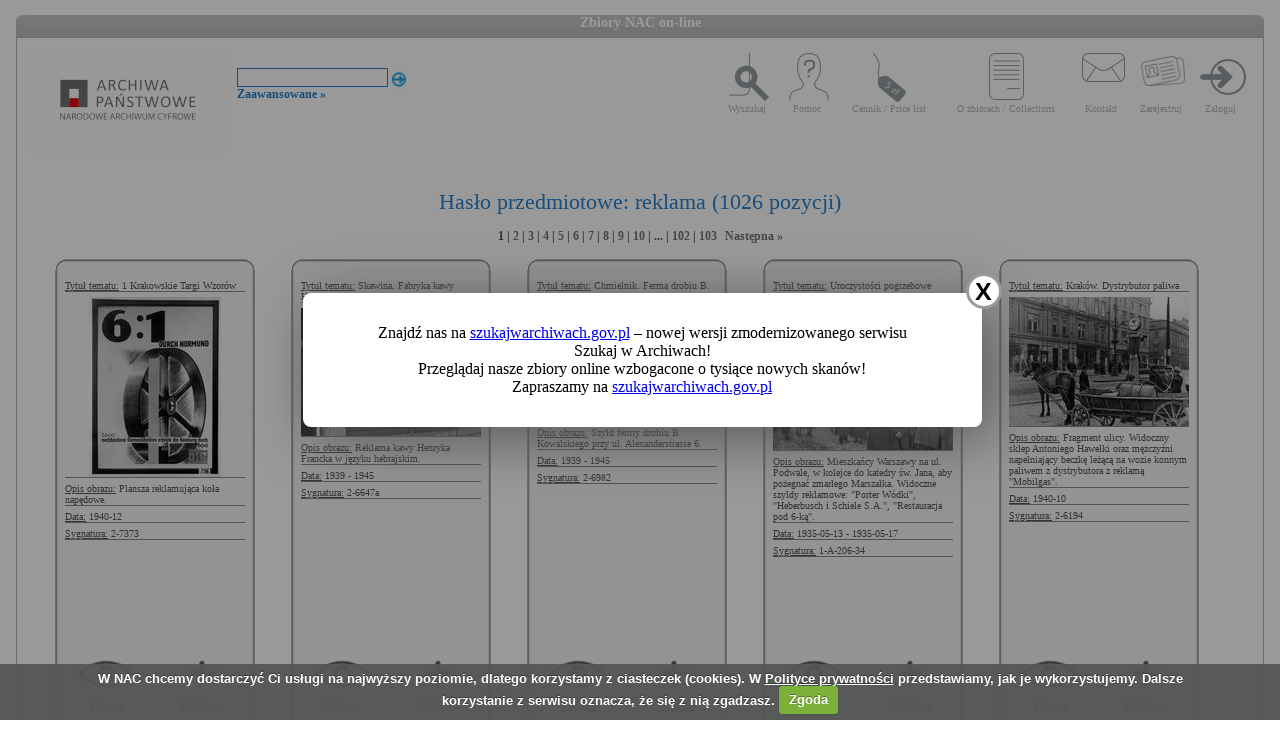

--- FILE ---
content_type: text/html; charset=utf-8
request_url: https://audiovis.nac.gov.pl/haslo/335:1/
body_size: 3934
content:
<!DOCTYPE html PUBLIC "-//W3C//DTD XHTML 1.0 Transitional//EN" "http://www.w3.org/TR/xhtml1/DTD/xhtml1-transitional.dtd">

<html xmlns="http://www.w3.org/1999/xhtml" lang="pl" xml:lang="pl">
  <head>
  <title>Zbiory NAC on-line</title>
    <meta http-equiv="Content-Type" content="text/html; charset=utf-8" />
    <meta name=”deklaracja-dostępności” content=”https://audiovis.nac.gov.pl/deklaracja-dostepnosci/” />
    <link rel="stylesheet" type="text/css" href="/css/jquery.tooltip.css" />
    <link rel="stylesheet" type="text/css" href="/css/style.css" />
    <script type="text/javascript" language="javascript" src="/js/lytebox.js"></script>
    <link rel="stylesheet" href="/css/lytebox.css" type="text/css" media="screen" />
    <script type="text/javascript" src="/js/jquery-1.9.1.min.js"></script>
    <script type="text/javascript" src="/js/jquery.dimensions.js"></script>
    <script type="text/javascript" src="/js/jquery.tooltip.js"></script>
    <script type="text/javascript" src="/js/effects.js"></script>
    <link rel="stylesheet" type="text/css" href="/js/cookiecuttr/cookiecuttr.css" />
    <script type="text/javascript" src="/js/jquery.cookie.js"></script>
    <script type="text/javascript" src="/js/cookiecuttr/jquery.cookiecuttr.js"></script>
    <link type="image/vnd.microsoft.icon" href="/favicon.ico" rel="shortcut icon"/>
    <script type="text/javascript">
    $(document).ready(function () {
      $.cookieCuttr();
    });
    </script>

<!-- Google Tag Manager -->
<script>(function(w,d,s,l,i){w[l]=w[l]||[];w[l].push({'gtm.start':
new Date().getTime(),event:'gtm.js'});var f=d.getElementsByTagName(s)[0],
j=d.createElement(s),dl=l!='dataLayer'?'&l='+l:'';j.async=true;j.src=
'https://www.googletagmanager.com/gtm.js?id='+i+dl;f.parentNode.insertBefore(j,f);
})(window,document,'script','dataLayer','GTM-KB2ZJCR');</script>
<!-- End Google Tag Manager -->

  </head>

  <body id="main">

<!-- Google Tag Manager (noscript) -->
<noscript><iframe src="https://www.googletagmanager.com/ns.html?id=GTM-KB2ZJCR"
height="0" width="0" style="display:none;visibility:hidden"></iframe></noscript>
<!-- End Google Tag Manager (noscript) -->

    <div id="main_container_bar">
      <div id="main_container_bar_corner_left"></div>
      <h1>Zbiory NAC on-line</h1>
      <div id="main_container_bar_corner_right"></div>
    </div>

    <div id="main_container">
      <div id="main_container_head">
        <a id="nac_logo" href="/"></a>
        
        <div id="search_form" >
          <form id="ImageSearchForm" method="post" action="/search/"><fieldset style="display:none;"><input type="hidden" name="_method" value="POST" /></fieldset>
            <div class="input"><label for="ImageSearch"></label><input name="search" type="text" id="ImageSearch" value="" /></div><div class="submit"><input type="image" src="/img/search_button.png" /></div>
          </form>
          <a href="/search/advanced" id="advSlink">Zaawansowane &raquo;</a>
        </div>
        <ul id="main_menu">
          <li class="wyszukaj"><a href="/search/advanced/">Wyszukaj</a></li>
          <li class="pomoc"><a href="/instrukcja/">Pomoc</a></li>
          <li class="cennik"><a href="/files/cenniki-compressed.pdf">Cennik / Price list</a></li>
          <li class="regulamin"><a href="/files/o_zbiorach.pdf">O zbiorach / Collections</a></li>
          <li class="kontakt"><a href="/kontakt">Kontakt</a></li>
          
            <li class="zarejestruj"><a href="/ulubione/register/">Zarejestruj</a></li>
            <li class="zaloguj"><a href="/ulubione/login">Zaloguj</a></li>
          
        </ul>
      </div>
      <div id="content">


<h1 class="title">Hasło przedmiotowe: reklama (1026 pozycji)</h1>




    
    <div class="paging"><span title="Aktualna">	1 |</span><span><a href="/haslo/335:2/" title="Strona 2"> 2 </a>|
  </span><span><a href="/haslo/335:3/" title="Strona 3"> 3 </a>|
  </span><span><a href="/haslo/335:4/" title="Strona 4"> 4 </a>|
  </span><span><a href="/haslo/335:5/" title="Strona 5"> 5 </a>|
  </span><span><a href="/haslo/335:6/" title="Strona 6"> 6 </a>|
  </span><span><a href="/haslo/335:7/" title="Strona 7"> 7 </a>|
  </span><span><a href="/haslo/335:8/" title="Strona 8"> 8 </a>|
  </span><span><a href="/haslo/335:9/" title="Strona 9"> 9 </a>|
  </span><span><a href="/haslo/335:10/" title="Strona 10"> 10 </a>|
  </span>

  	 
   
   
  	 ... 
  	
  <span>
    | <a href="/haslo/335:102/" >102 </a></span><span>
    | <a href="/haslo/335:103/" >103 </a></span><span><a class="next" href="/haslo/335:2/" title="Następna">
      Następna &raquo
    </a></span></div>



 
<div class="center">

<div class="box">
	<div class="box_top">
		<div class="corner_left"></div>
		<div class="box_top_bg"></div>
		<div class="corner_right"></div>
	</div>


	<div class="box_content">
	    <div class="box_title" style="padding: 0; margin: 0;"><strong>Tytuł tematu:</strong> 1 Krakowskie Targi Wzorów </div>
    	    <div class="box_title">
	        <a class="photo" href="/obraz/11298/h:335/">
	  	    <img border="0" src="https://audiovis.nac.gov.pl/i/SM1/SM1_2-7373.jpg" alt="Obraz" title="Obraz" />
	        </a>
	    </div>
	    <div class="box_title"><strong>Opis obrazu:</strong> Plansza reklamująca koła napędowe.</div>
	    <div class="box_title"><strong>Data:</strong> 1940-12   </div>
	    <!--<div class="box_title"><strong>Miejsce:</strong>  </div>-->
	    <div class="box_title"><strong>Sygnatura:</strong> 2-7373</div>
	</div>

	<ul class="box_menu">
		<li class="zobacz"><a href="/obraz/11298/">Zobacz</a></li>
		<li class="ulubione"><a href="/ulubione/dodaj/11298/">Ulubione</a></li>
	</ul>

	<div class="box_bottom">
		<div class="corner_left"></div>
		<div class="box_bottom_bg"></div>
		<div class="corner_right"></div>
	</div>
	<div class="box_gloss"></div>
</div>         


<div class="box">
	<div class="box_top">
		<div class="corner_left"></div>
		<div class="box_top_bg"></div>
		<div class="corner_right"></div>
	</div>


	<div class="box_content">
	    <div class="box_title" style="padding: 0; margin: 0;"><strong>Tytuł tematu:</strong> Skawina. Fabryka kawy Henryka Francka </div>
    	    <div class="box_title">
	        <a class="photo" href="/obraz/9134/h:335/">
	  	    <img border="0" src="https://audiovis.nac.gov.pl/i/SM1/SM1_2-6647a.jpg" alt="Obraz" title="Obraz" />
	        </a>
	    </div>
	    <div class="box_title"><strong>Opis obrazu:</strong> Reklama kawy Henryka Francka w języku hebrajskim.</div>
	    <div class="box_title"><strong>Data:</strong> 1939 - 1945   </div>
	    <!--<div class="box_title"><strong>Miejsce:</strong>  </div>-->
	    <div class="box_title"><strong>Sygnatura:</strong> 2-6647a</div>
	</div>

	<ul class="box_menu">
		<li class="zobacz"><a href="/obraz/9134/">Zobacz</a></li>
		<li class="ulubione"><a href="/ulubione/dodaj/9134/">Ulubione</a></li>
	</ul>

	<div class="box_bottom">
		<div class="corner_left"></div>
		<div class="box_bottom_bg"></div>
		<div class="corner_right"></div>
	</div>
	<div class="box_gloss"></div>
</div>         


<div class="box">
	<div class="box_top">
		<div class="corner_left"></div>
		<div class="box_top_bg"></div>
		<div class="corner_right"></div>
	</div>


	<div class="box_content">
	    <div class="box_title" style="padding: 0; margin: 0;"><strong>Tytuł tematu:</strong> Chmielnik. Ferma drobiu B. Kowalskiego </div>
    	    <div class="box_title">
	        <a class="photo" href="/obraz/10482/h:335/">
	  	    <img border="0" src="https://audiovis.nac.gov.pl/i/SM1/SM1_2-6982.jpg" alt="Obraz" title="Obraz" />
	        </a>
	    </div>
	    <div class="box_title"><strong>Opis obrazu:</strong> Szyld fermy drobiu B. Kowalskiego przy ul. Alexanderstrasse 6.</div>
	    <div class="box_title"><strong>Data:</strong> 1939 - 1945   </div>
	    <!--<div class="box_title"><strong>Miejsce:</strong>  </div>-->
	    <div class="box_title"><strong>Sygnatura:</strong> 2-6982</div>
	</div>

	<ul class="box_menu">
		<li class="zobacz"><a href="/obraz/10482/">Zobacz</a></li>
		<li class="ulubione"><a href="/ulubione/dodaj/10482/">Ulubione</a></li>
	</ul>

	<div class="box_bottom">
		<div class="corner_left"></div>
		<div class="box_bottom_bg"></div>
		<div class="corner_right"></div>
	</div>
	<div class="box_gloss"></div>
</div>         


<div class="box">
	<div class="box_top">
		<div class="corner_left"></div>
		<div class="box_top_bg"></div>
		<div class="corner_right"></div>
	</div>


	<div class="box_content">
	    <div class="box_title" style="padding: 0; margin: 0;"><strong>Tytuł tematu:</strong> Uroczystości pogrzebowe marszałka Polski Józefa Piłsudskiego w Warszawie </div>
    	    <div class="box_title">
	        <a class="photo" href="/obraz/17400/h:335/">
	  	    <img border="0" src="https://audiovis.nac.gov.pl/i/SM1/SM1_1-A-206-34.jpg" alt="Obraz" title="Obraz" />
	        </a>
	    </div>
	    <div class="box_title"><strong>Opis obrazu:</strong> Mieszkańcy Warszawy na ul. Podwale, w kolejce do katedry św. Jana, aby pożegnać zmarłego Marszałka. Widoczne szyldy reklamowe: &quot;Porter Wódki&quot;, &quot;Heberbusch i Schiele S.A.&quot;, &quot;Restauracja pod 6-ką&quot;.</div>
	    <div class="box_title"><strong>Data:</strong> 1935-05-13 - 1935-05-17   </div>
	    <!--<div class="box_title"><strong>Miejsce:</strong>  </div>-->
	    <div class="box_title"><strong>Sygnatura:</strong> 1-A-206-34</div>
	</div>

	<ul class="box_menu">
		<li class="zobacz"><a href="/obraz/17400/">Zobacz</a></li>
		<li class="ulubione"><a href="/ulubione/dodaj/17400/">Ulubione</a></li>
	</ul>

	<div class="box_bottom">
		<div class="corner_left"></div>
		<div class="box_bottom_bg"></div>
		<div class="corner_right"></div>
	</div>
	<div class="box_gloss"></div>
</div>         


<div class="box">
	<div class="box_top">
		<div class="corner_left"></div>
		<div class="box_top_bg"></div>
		<div class="corner_right"></div>
	</div>


	<div class="box_content">
	    <div class="box_title" style="padding: 0; margin: 0;"><strong>Tytuł tematu:</strong> Kraków. Dystrybutor paliwa </div>
    	    <div class="box_title">
	        <a class="photo" href="/obraz/8132/h:335/">
	  	    <img border="0" src="https://audiovis.nac.gov.pl/i/SM1/SM1_2-6194.jpg" alt="Obraz" title="Obraz" />
	        </a>
	    </div>
	    <div class="box_title"><strong>Opis obrazu:</strong> Fragment ulicy. Widoczny sklep Antoniego Hawełki oraz mężczyźni napełniający beczkę leżącą na wozie konnym paliwem z dystrybutora z reklamą &quot;Mobilgas&quot;.</div>
	    <div class="box_title"><strong>Data:</strong> 1940-10   </div>
	    <!--<div class="box_title"><strong>Miejsce:</strong>  </div>-->
	    <div class="box_title"><strong>Sygnatura:</strong> 2-6194</div>
	</div>

	<ul class="box_menu">
		<li class="zobacz"><a href="/obraz/8132/">Zobacz</a></li>
		<li class="ulubione"><a href="/ulubione/dodaj/8132/">Ulubione</a></li>
	</ul>

	<div class="box_bottom">
		<div class="corner_left"></div>
		<div class="box_bottom_bg"></div>
		<div class="corner_right"></div>
	</div>
	<div class="box_gloss"></div>
</div>         


<div class="box">
	<div class="box_top">
		<div class="corner_left"></div>
		<div class="box_top_bg"></div>
		<div class="corner_right"></div>
	</div>


	<div class="box_content">
	    <div class="box_title" style="padding: 0; margin: 0;"><strong>Tytuł tematu:</strong> Krakowski czyścibut </div>
    	    <div class="box_title">
	        <a class="photo" href="/obraz/8219/h:335/">
	  	    <img border="0" src="https://audiovis.nac.gov.pl/i/SM1/SM1_2-6225.jpg" alt="Obraz" title="Obraz" />
	        </a>
	    </div>
	    <div class="box_title"><strong>Opis obrazu:</strong> Czyścibut poleruje buty mężczyźnie. Widoczna reklama pasty do butów &quot;Dobrolin&quot;.</div>
	    <div class="box_title"><strong>Data:</strong> 1943-01   </div>
	    <!--<div class="box_title"><strong>Miejsce:</strong>  </div>-->
	    <div class="box_title"><strong>Sygnatura:</strong> 2-6225</div>
	</div>

	<ul class="box_menu">
		<li class="zobacz"><a href="/obraz/8219/">Zobacz</a></li>
		<li class="ulubione"><a href="/ulubione/dodaj/8219/">Ulubione</a></li>
	</ul>

	<div class="box_bottom">
		<div class="corner_left"></div>
		<div class="box_bottom_bg"></div>
		<div class="corner_right"></div>
	</div>
	<div class="box_gloss"></div>
</div>         


<div class="box">
	<div class="box_top">
		<div class="corner_left"></div>
		<div class="box_top_bg"></div>
		<div class="corner_right"></div>
	</div>


	<div class="box_content">
	    <div class="box_title" style="padding: 0; margin: 0;"><strong>Tytuł tematu:</strong> Białystok. Ulica Ludwika Zamenhofa. </div>
    	    <div class="box_title">
	        <a class="photo" href="/obraz/18944/h:335/">
	  	    <img border="0" src="https://audiovis.nac.gov.pl/i/SM1/SM1_1-U-118-1.jpg" alt="Obraz" title="Obraz" />
	        </a>
	    </div>
	    <div class="box_title"><strong>Opis obrazu:</strong> Białystok. Ulica Ludwika Zamenhofa - widok ogólny.</div>
	    <div class="box_title"><strong>Data:</strong> 1918 - 1927   </div>
	    <!--<div class="box_title"><strong>Miejsce:</strong>  </div>-->
	    <div class="box_title"><strong>Sygnatura:</strong> 1-U-118-1</div>
	</div>

	<ul class="box_menu">
		<li class="zobacz"><a href="/obraz/18944/">Zobacz</a></li>
		<li class="ulubione"><a href="/ulubione/dodaj/18944/">Ulubione</a></li>
	</ul>

	<div class="box_bottom">
		<div class="corner_left"></div>
		<div class="box_bottom_bg"></div>
		<div class="corner_right"></div>
	</div>
	<div class="box_gloss"></div>
</div>         


<div class="box">
	<div class="box_top">
		<div class="corner_left"></div>
		<div class="box_top_bg"></div>
		<div class="corner_right"></div>
	</div>


	<div class="box_content">
	    <div class="box_title" style="padding: 0; margin: 0;"><strong>Tytuł tematu:</strong> 1 Krakowskie Targi Wzorów </div>
    	    <div class="box_title">
	        <a class="photo" href="/obraz/11241/h:335/">
	  	    <img border="0" src="https://audiovis.nac.gov.pl/i/SM1/SM1_2-7359.jpg" alt="Obraz" title="Obraz" />
	        </a>
	    </div>
	    <div class="box_title"><strong>Opis obrazu:</strong> Słup reklamowy z okazji 1 Krakowskich Targów Wzorów.</div>
	    <div class="box_title"><strong>Data:</strong> 1940-12   </div>
	    <!--<div class="box_title"><strong>Miejsce:</strong>  </div>-->
	    <div class="box_title"><strong>Sygnatura:</strong> 2-7359</div>
	</div>

	<ul class="box_menu">
		<li class="zobacz"><a href="/obraz/11241/">Zobacz</a></li>
		<li class="ulubione"><a href="/ulubione/dodaj/11241/">Ulubione</a></li>
	</ul>

	<div class="box_bottom">
		<div class="corner_left"></div>
		<div class="box_bottom_bg"></div>
		<div class="corner_right"></div>
	</div>
	<div class="box_gloss"></div>
</div>         


<div class="box">
	<div class="box_top">
		<div class="corner_left"></div>
		<div class="box_top_bg"></div>
		<div class="corner_right"></div>
	</div>


	<div class="box_content">
	    <div class="box_title" style="padding: 0; margin: 0;"><strong>Tytuł tematu:</strong> Będzin w województwie kieleckim </div>
    	    <div class="box_title">
	        <a class="photo" href="/obraz/15059/h:335/">
	  	    <img border="0" src="https://audiovis.nac.gov.pl/i/SM1/SM1_1-U-70.jpg" alt="Obraz" title="Obraz" />
	        </a>
	    </div>
	    <div class="box_title"><strong>Opis obrazu:</strong> Fragment rynku. Widoczne szyldy sklepów i reklamy.</div>
	    <div class="box_title"><strong>Data:</strong> 1931-03   </div>
	    <!--<div class="box_title"><strong>Miejsce:</strong>  </div>-->
	    <div class="box_title"><strong>Sygnatura:</strong> 1-U-70</div>
	</div>

	<ul class="box_menu">
		<li class="zobacz"><a href="/obraz/15059/">Zobacz</a></li>
		<li class="ulubione"><a href="/ulubione/dodaj/15059/">Ulubione</a></li>
	</ul>

	<div class="box_bottom">
		<div class="corner_left"></div>
		<div class="box_bottom_bg"></div>
		<div class="corner_right"></div>
	</div>
	<div class="box_gloss"></div>
</div>         


<div class="box">
	<div class="box_top">
		<div class="corner_left"></div>
		<div class="box_top_bg"></div>
		<div class="corner_right"></div>
	</div>


	<div class="box_content">
	    <div class="box_title" style="padding: 0; margin: 0;"><strong>Tytuł tematu:</strong> Propaganda czytelnictwa w Warszawie </div>
    	    <div class="box_title">
	        <a class="photo" href="/obraz/18399/h:335/">
	  	    <img border="0" src="https://audiovis.nac.gov.pl/i/SM1/SM1_1-K-720.jpg" alt="Obraz" title="Obraz" />
	        </a>
	    </div>
	    <div class="box_title"><strong>Opis obrazu:</strong> Manekiny propagujące czytelnictwo na ulicach Warszawy.</div>
	    <div class="box_title"><strong>Data:</strong> 1927-05   </div>
	    <!--<div class="box_title"><strong>Miejsce:</strong>  </div>-->
	    <div class="box_title"><strong>Sygnatura:</strong> 1-K-720</div>
	</div>

	<ul class="box_menu">
		<li class="zobacz"><a href="/obraz/18399/">Zobacz</a></li>
		<li class="ulubione"><a href="/ulubione/dodaj/18399/">Ulubione</a></li>
	</ul>

	<div class="box_bottom">
		<div class="corner_left"></div>
		<div class="box_bottom_bg"></div>
		<div class="corner_right"></div>
	</div>
	<div class="box_gloss"></div>
</div>         


</div>



<div style="clear: both;"></div>
<div><a href="/deklaracja-dostepnosci/" style="text-decoration: none; color: black;">Deklaracja dostępności</a></div>



    <div class="paging"><span title="Aktualna">	1 |</span><span><a href="/haslo/335:2/" title="Strona 2"> 2 </a>|
  </span><span><a href="/haslo/335:3/" title="Strona 3"> 3 </a>|
  </span><span><a href="/haslo/335:4/" title="Strona 4"> 4 </a>|
  </span><span><a href="/haslo/335:5/" title="Strona 5"> 5 </a>|
  </span><span><a href="/haslo/335:6/" title="Strona 6"> 6 </a>|
  </span><span><a href="/haslo/335:7/" title="Strona 7"> 7 </a>|
  </span><span><a href="/haslo/335:8/" title="Strona 8"> 8 </a>|
  </span><span><a href="/haslo/335:9/" title="Strona 9"> 9 </a>|
  </span><span><a href="/haslo/335:10/" title="Strona 10"> 10 </a>|
  </span>

  	 
   
   
  	 ... 
  	
  <span>
    | <a href="/haslo/335:102/" >102 </a></span><span>
    | <a href="/haslo/335:103/" >103 </a></span><span><a class="next" href="/haslo/335:2/" title="Następna">
      Następna &raquo
    </a></span></div>


<!--    Czas wykonania skryptu: 0:00:00.008937<br>
    Stron: 103 -->
      </div>
    </div>
	<script type="text/javascript">
   $(function () {
       if (typeof $.cookie("SeenNewSiteInfo")==='undefined'){
           $('.hover_bkgr_fricc').show();
       }
       $('.popupCloseButton').click(function(){
           $('.hover_bkgr_fricc').hide();
           $.cookie("SeenNewSiteInfo", 1, { expires : 10 });
       });
   });
</script>
<style>
   .hover_bkgr_fricc{
   background:rgba(0,0,0,.4);
   display:none;
   height:100%;
   position:fixed;
   text-align:center;
   top:0;
   left:0;
   width:100%;
   z-index:10000;
   }
   .hover_bkgr_fricc .helper{
   display:inline-block;
   height:100%;
   vertical-align:middle;
   }
   .hover_bkgr_fricc > div {
   background-color: #fff;
   box-shadow: 10px 10px 60px #555;
   display: inline-block;
   height: auto;
   max-width: 551px;
   min-height: 100px;
   vertical-align: middle;
   width: 60%;
   position: relative;
   border-radius: 8px;
   padding: 15px 5%;
   }
   .popupCloseButton {
   background-color: #fff;
   border: 3px solid #999;
   border-radius: 50px;
   cursor: pointer;
   display: inline-block;
   font-family: arial;
   font-weight: bold;
   position: absolute;
   top: -20px;
   right: -20px;
   font-size: 25px;
   line-height: 30px;
   width: 30px;
   height: 30px;
   text-align: center;
   }
   .popupCloseButton:hover {
   background-color: #ccc;
   }
   .trigger_popup_fricc {
   cursor: pointer;
   font-size: 20px;
   margin: 20px;
   display: inline-block;
   font-weight: bold;
   }
</style>
<div class="hover_bkgr_fricc">
   <span class="helper"></span>
   <div>
      <div class="popupCloseButton">X</div>
      <p>Znajdź nas na <a href="https://szukajwarchiwach.gov.pl">szukajwarchiwach.gov.pl</a> – nowej wersji zmodernizowanego serwisu Szukaj w Archiwach!<br/>Przeglądaj nasze zbiory online wzbogacone o tysiące nowych skanów!</br>Zapraszamy na <a href="https://szukajwarchiwach.gov.pl">szukajwarchiwach.gov.pl</a></p>
   </div>
</div>

  <script type="text/javascript" src="/_Incapsula_Resource?SWJIYLWA=719d34d31c8e3a6e6fffd425f7e032f3&ns=3&cb=1794023153" async></script></body>
</html>
